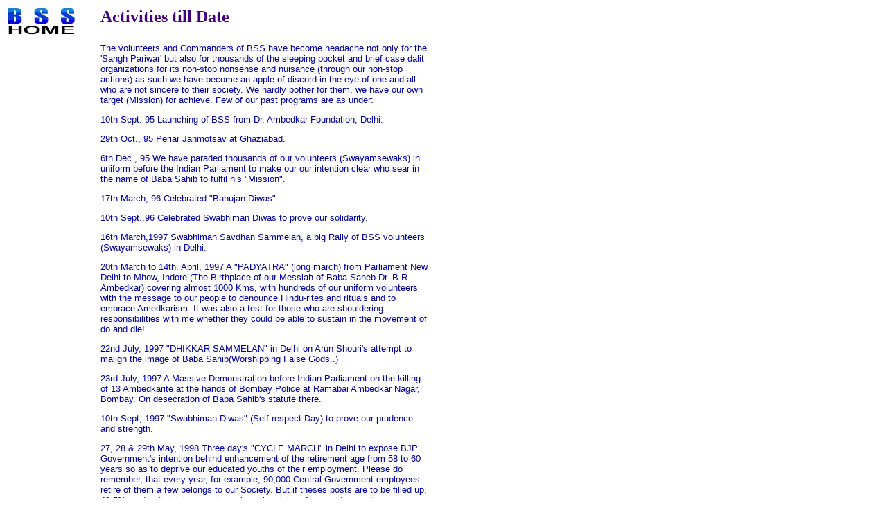

--- FILE ---
content_type: text/html
request_url: http://www.ambedkar.org/bss/Activities.htm
body_size: 3622
content:
<HTML>
<HEAD>
<META HTTP-EQUIV="Content-Type" CONTENT="text/html; charset=windows-1252">
<META NAME="Generator" CONTENT="Microsoft Word 97">
<TITLE>Activities till Date</TITLE>
<script language="JavaScript">

img_on  = "http://www.ambedkar.org/on.jpg";
img_off = "http://www.ambedkar.org/off.jpg";
function imgover(imgname)
{
   imgname.src = img_on;
}
function imgout(imgname)
{
   imgname.src = img_off;
 }
</script>

</HEAD>
<BODY>
<table  cols="2">
<tr valign="top">
	<td  width="130">
<a href="http://www.ambedkar.org/bss" name="Home"  ><img src="bsshome.jpg" BORDER="0" width="97" height="39"></a>
		<FONT FACE="Arial" SIZE=1 COLOR="Blue">
		<p>
	</td >
	<td width="475" >

<font color="#400080"><B><FONT SIZE=5><P>Activities till Date</P></font>

</B></FONT>

<font face="arial" size="2" color="#0000A0"><P>

 The volunteers and Commanders of BSS have become headache not only for the
'Sangh Pariwar'   but also for thousands of the sleeping pocket and brief
case dalit organizations for its non-stop nonsense and nuisance (through our
non-stop actions) as such we have become an apple of discord in the eye of
one and all who are not sincere to their society. We hardly bother for them,
we have our own target (Mission) for achieve. Few of our past programs are
as under:
<P>
10th Sept. 95  Launching of BSS from Dr. Ambedkar Foundation, Delhi.
<P>
29th Oct., 95  Periar Janmotsav at Ghaziabad.
<P>
6th Dec., 95  We have paraded thousands of our volunteers
(Swayamsewaks) in uniform before the Indian Parliament to make our our
intention clear who sear in the name of Baba Sahib to fulfil his "Mission".
<P>
17th March, 96 Celebrated "Bahujan Diwas"
<P>
10th Sept.,96  Celebrated Swabhiman Diwas to prove our solidarity.
<P>
16th March,1997 Swabhiman Savdhan Sammelan, a big Rally of BSS
volunteers (Swayamsewaks) in Delhi.
<P>
20th March to 14th.
April, 1997  A "PADYATRA" (long march) from Parliament New Delhi
   to Mhow, Indore (The Birthplace of our Messiah of Baba
Saheb Dr. B.R. Ambedkar) covering almost 1000 Kms, with hundreds of our
uniform volunteers with the message to our people to denounce Hindu-rites
and rituals and to embrace Amedkarism. It was also a test for those who are
shouldering responsibilities with me whether they could be able to sustain
in the movement of do and die!
<P>
22nd July, 1997 "DHIKKAR SAMMELAN" in Delhi on Arun Shouri's
attempt to malign the image of Baba Sahib(Worshipping False  Gods..)
<P>
23rd July, 1997 A Massive Demonstration before Indian Parliament  on
the killing of 13 Ambedkarite at the hands of Bombay Police at Ramabai
Ambedkar Nagar, Bombay. On desecration of Baba Sahib's statute there.
<P>
10th Sept, 1997 "Swabhiman Diwas" (Self-respect Day) to prove our
prudence and strength.<P>
27, 28 & 29th May,
1998   Three day's "CYCLE MARCH" in Delhi to expose BJP
Government's intention behind enhancement of the retirement age from 58 to
60 years so as to deprive our educated youths of their employment. Please do
remember, that every year, for example, 90,000 Central Government employees
retire of them a few belongs to our Society. But if theses posts are to be
filled up, 49,5%
posts straightway go to our boys by virtue of reservation and even more
posts are taken by our boys on merit and through our Muslims and Christian
brethren, leaving just little than 30-35% percent out of their booty of
100%! That is why they, on the one side, enhanced the retirement age and
privatization on the other.
This CYCLE MARCH was performed in 46-48 degree Celsius temperature!
<P>
10th Sept. 1998 Swabhiman Diwas
<P>
27th Nov. to
6th Dec.,1998  "AYODHYA COOTCH " on bicycles to prove
solidarity behind our Muslims brethren on the threat from the rabid Hindu
organizations like VHP, RSS, Bjarang Dal, Shiv Sena etc. to build 'Rama
Temple' at Ayodhya at the site of demolished Babari Mosque. Our slogan was
"We shall never allow the vicious attempts of any one of construct- ing
temple on the site of Babri Mosque."
In this attempt of ours, we were arrested by U.P. Police and lodged with
Historical Central Jail of Meerut. Aggrieved with the ill-treatment of the
jail authorities particularly that of Mr. V.K. Mishra, Jailer, there was no
option left before me to treat Mr. Mishra with shoes which has a lightening
effects and all of our grievances in jail were sorted out by the
authorities.
This has prompted us to launch "RASHTRIYA JOOTA BRIGADE" as our frontal
organization which we have announced while observing  Baba Sahib's death
anniversary on 6th December, 1998 in Meerut Central Jail! We were around 660
volunteers including myself, in that jail apart from several thousands
arrested in different part of Uttar Pradesh, First time in the annals of the
history, UP Government have to resort to strict vigilance and created
emergency like situation.
<P>
18th March,1999 Demonstration before GTB Hospital in East Delhi and
March to Parliament in support of the students and doctors  who were
manhandled and beaten up by the upper Caste doctors Students in GTB Hostel!
It all happed in Delhi the capital of India!
<P>
21st May, 1999 A seminar in Delhi on "HINDU TERRORISM & THE
ROLE OF THE STATE AND MEDIA". We have honored dalit journalists of eminence
namely Brother V.T. Rajshekjar of 'Dalit Voice', Brother Intizar Naeem of
'Radiance' and Brother Paresh Nath and the son of Vishwanath ji of 'Sarita,
Mukta fame'. This was blacked out by so called Hindu Media!
<P>
27th June, 1999 "VIKALP SAMMELAN" in Lucknow, the capital of UP.
<P>
25th Oct. 1999 A massive demonstration before India Parliament by
the volunteers of "Rashtriya Joota Brigade" on anti-reservation judgements
of the Supreme Court of India.
<P>
12th Dec. 1999 "Hindutwa VS Buddhism" a seminar of dalit,
Muslim and Christian intellectual in Delhi to expose Hindu intention to
swallow Buddhism through their convention of Hindu leaders, Shamkarcharyas
at Lumbini(Nepal).
<P>
26th January to
14th April, 2000 "MISSION CARVAN"  an 80 days voyage on wheels
in eight North Indian States covering almost 26000Kms. to create an
awareness amongst our people staying      away in countryside  about the
ill-intention of BJP government of replacing Indian Constitution in the
guise of reviewing it unnecessarily. We have also educated the people on
"Women's Reservation Bill" and UP governments "Religious places and Building
Bill.."
<P>
18th May to
27th May, 2000 A general awareness program against the barbarian
attitude of UP Police killing four innocent Jatavas (Dalits), three Muslims
and a Jat (Backward Caste youth) by the police and district administration
of Firojabad (UP).
<P>
28th May,2000 A massive rally against Police-terrorism at Tundla.
<P>
15 & 16th july, A Regional Cadre Camp at Agra in which about 200
2000   youths belonging to S/C & B/C category have left
RSS to join BSS


</P></font>
	</td >
</table>

<hr>
<font face="Arial" size="1" color="#400080">Send e-mail to <a href="mailto:bsso@bol.net.in ">BSS</a> with questions or comments about this web site.
<br>Last modified: August 1, 2000 </font>
</BODY>
</HTML>
